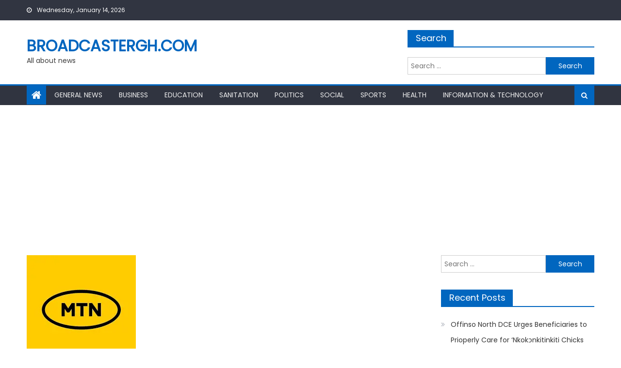

--- FILE ---
content_type: text/html; charset=utf-8
request_url: https://www.google.com/recaptcha/api2/aframe
body_size: 268
content:
<!DOCTYPE HTML><html><head><meta http-equiv="content-type" content="text/html; charset=UTF-8"></head><body><script nonce="WjqSyIuD5b-Svz1_-s5D6Q">/** Anti-fraud and anti-abuse applications only. See google.com/recaptcha */ try{var clients={'sodar':'https://pagead2.googlesyndication.com/pagead/sodar?'};window.addEventListener("message",function(a){try{if(a.source===window.parent){var b=JSON.parse(a.data);var c=clients[b['id']];if(c){var d=document.createElement('img');d.src=c+b['params']+'&rc='+(localStorage.getItem("rc::a")?sessionStorage.getItem("rc::b"):"");window.document.body.appendChild(d);sessionStorage.setItem("rc::e",parseInt(sessionStorage.getItem("rc::e")||0)+1);localStorage.setItem("rc::h",'1768359430527');}}}catch(b){}});window.parent.postMessage("_grecaptcha_ready", "*");}catch(b){}</script></body></html>